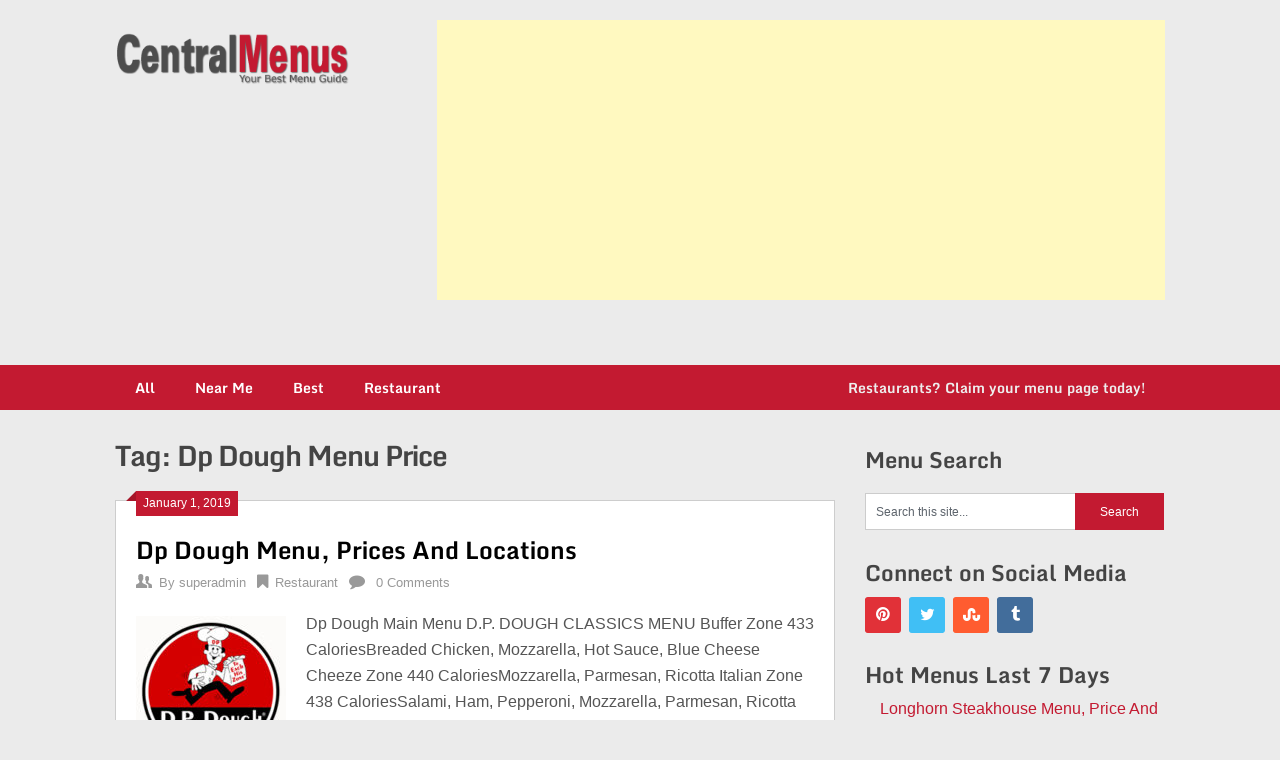

--- FILE ---
content_type: text/html; charset=utf-8
request_url: https://www.google.com/recaptcha/api2/aframe
body_size: 268
content:
<!DOCTYPE HTML><html><head><meta http-equiv="content-type" content="text/html; charset=UTF-8"></head><body><script nonce="TgpHO-SRA7UWklhfsk62yQ">/** Anti-fraud and anti-abuse applications only. See google.com/recaptcha */ try{var clients={'sodar':'https://pagead2.googlesyndication.com/pagead/sodar?'};window.addEventListener("message",function(a){try{if(a.source===window.parent){var b=JSON.parse(a.data);var c=clients[b['id']];if(c){var d=document.createElement('img');d.src=c+b['params']+'&rc='+(localStorage.getItem("rc::a")?sessionStorage.getItem("rc::b"):"");window.document.body.appendChild(d);sessionStorage.setItem("rc::e",parseInt(sessionStorage.getItem("rc::e")||0)+1);localStorage.setItem("rc::h",'1769424531000');}}}catch(b){}});window.parent.postMessage("_grecaptcha_ready", "*");}catch(b){}</script></body></html>